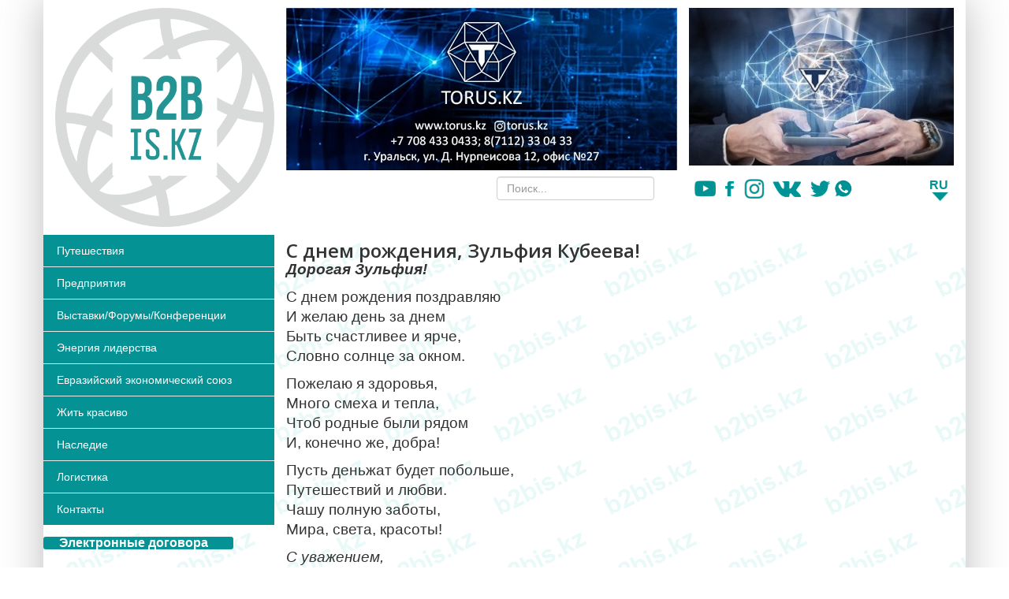

--- FILE ---
content_type: text/html; charset=utf-8
request_url: https://b2bis.kz/ru/evrazijskaya-ekonomicheskaya-komissiya/40-ob-yavleniya/prochee/1803-s-dnem-rozhdeniya-zulfiya-kubeeva
body_size: 12848
content:
<!DOCTYPE html>
<html xmlns="http://www.w3.org/1999/xhtml" xml:lang="ru-ru" lang="ru-ru" dir="ltr">
  <html prefix="og: http://ogp.me/ns#">
    <head>
        <meta http-equiv="X-UA-Compatible" content="IE=edge">
        <meta name="viewport" content="width=device-width, initial-scale=1">

                <!-- head -->
        <base href="https://b2bis.kz/ru/evrazijskaya-ekonomicheskaya-komissiya/40-ob-yavleniya/prochee/1803-s-dnem-rozhdeniya-zulfiya-kubeeva" />
	<meta http-equiv="content-type" content="text/html; charset=utf-8" />
	<meta name="keywords" content="ЕАЭС, ЕЭК, бизнес, туризм, ЗКО, форум, музей, путешествия, меморандум, Евразийская неделя, мавзолей, промышленность, Казахстан, Токаев, соглашения, торговля, МИД, ООН, НПО, город, МАГАТЭ, Тлеуберди, Глазьев, ПТС, ЕСТЕЛО, экономика, Федор Глухов, ЕС, Инвестфорум, фестиваль, Саркисян, цифровизация, 3D, сакральные месты, карта, стартап, История успеха, логистика, наследие, предприятия, реклама, соглашения, ВЕЭС, финансовый рынок, ITEC, презентация, инновация, ФСЭГ, рынок, конференция, СНГ" />
	<meta name="og:title" content="С днем рождения, Зульфия Кубеева!" />
	<meta name="og:type" content="article" />
	<meta name="og:image" content="https://b2bis.kz/images/ad/10_07_2021_Alene.jpg" />
	<meta name="og:url" content="https://b2bis.kz/ru/evrazijskaya-ekonomicheskaya-komissiya/40-ob-yavleniya/prochee/1803-s-dnem-rozhdeniya-zulfiya-kubeeva" />
	<meta name="og:site_name" content="b2bis.kz" />
	<meta name="og:description" content="b2bis.kz - эта виртуальная деловая площадка была создана для продвижения казахстанского бизнеса на внутренние и внешние рынки, а также для развития интеграции бизнеса разных стран. Помимо этого, особое внимание уделено развитию въездного и внутреннего туризма в Казахстане, а также информирование о туристических объектах и просто интересных местах на пространстве Евразийского экономического союза и в других странах." />
	<meta name="author" content="b2b" />
	<meta name="description" content="b2bis.kz - эта виртуальная деловая площадка была создана для продвижения казахстанского бизнеса на внутренние и внешние рынки, а также для развития интеграции бизнеса разных стран. Помимо этого, особое внимание уделено развитию въездного и внутреннего туризма в Казахстане, а также информирование о туристических объектах и просто интересных местах на пространстве Евразийского экономического союза и в других странах." />
	<meta name="generator" content="Joomla! - Open Source Content Management" />
	<title>С днем рождения, Зульфия Кубеева! - b2bis.kz</title>
	<link href="/images/logo.jpg" rel="shortcut icon" type="image/vnd.microsoft.icon" />
	<link href="/templates/shaper_helix3/favicon.ico" rel="shortcut icon" type="image/vnd.microsoft.icon" />
	<link href="/plugins/system/bdthemes_shortcodes/css/shortcode-ultimate.css" rel="stylesheet" type="text/css" />
	<link href="/plugins/system/bdthemes_shortcodes/css/font-awesome.min.css" rel="stylesheet" type="text/css" />
	<link href="//fonts.googleapis.com/css?family=Open+Sans:300,300italic,regular,italic,600,600italic,700,700italic,800,800italic&amp;subset=latin" rel="stylesheet" type="text/css" />
	<link href="/templates/shaper_helix3/css/bootstrap.min.css" rel="stylesheet" type="text/css" />
	<link href="/templates/shaper_helix3/css/font-awesome.min.css" rel="stylesheet" type="text/css" />
	<link href="/templates/shaper_helix3/css/legacy.css" rel="stylesheet" type="text/css" />
	<link href="/templates/shaper_helix3/css/template.css" rel="stylesheet" type="text/css" />
	<link href="/templates/shaper_helix3/css/presets/preset1.css" rel="stylesheet" type="text/css" class="preset" />
	<link href="/templates/shaper_helix3/css/frontend-edit.css" rel="stylesheet" type="text/css" />
	<link href="/plugins/system/bdthemes_shortcodes/shortcodes/button/css/button.css" rel="stylesheet" type="text/css" />
	<link href="/plugins/system/bdthemes_shortcodes/css/magnific-popup.css" rel="stylesheet" type="text/css" />
	<link href="/plugins/system/bdthemes_shortcodes/css/owl.carousel.css" rel="stylesheet" type="text/css" />
	<link href="/plugins/system/bdthemes_shortcodes/shortcodes/carousel/css/carousel.css" rel="stylesheet" type="text/css" />
	<style type="text/css">
body{font-family:Open Sans, sans-serif; font-weight:300; }h1{font-family:Open Sans, sans-serif; font-weight:800; }h2{font-family:Open Sans, sans-serif; font-weight:600; }h3{font-family:Open Sans, sans-serif; font-weight:normal; }h4{font-family:Open Sans, sans-serif; font-weight:normal; }h5{font-family:Open Sans, sans-serif; font-weight:600; }h6{font-family:Open Sans, sans-serif; font-weight:600; }img.iconsoc {
    height: 25px;
    margin-top: 5px;
}
.r1 {
    height: 200px;
    background: #99999936;
}
.r2 {
    height: 200px;
    background: #99999936;
}
.su-photo-panel-head img {
    height: 133px;
    width: 200px;
}


n2-ss-slider-1 n2-ss-swipe-element n2-ow n2-grab{
      width: 480px;
       height: 300px !important;
}


.su-button{
      text-align: left;
}
.reklama {
    background: #fbfbfb;
    text-align: center;
    min-height: 300px;
    padding-top: 120px;
    color: #999;
}
div#powrIframeLoader {
    display: none;
}
img.ym-advanced-informer {
    margin: 0 auto;
}
.sp-module ul >li >a:before {
    visibility: hidden;
}
body{
        font-family: Tahoma, Verdana, Segoe, sans-serif;
	margin: 0 auto;
	max-width: 1170px;
	box-shadow: 0  0 50px rgba(122,122,122,0.5);
}
    #slogo {
    background: url(/images/b2b.png);
    background-size: auto 100%;
    width: 345px;
    height: 342px;
    margin-left: -50px;
    
    animation: s-anima 3s steps(42) infinite;
    }
    @keyframes s-anima {
     100% {
       background-position: -14490px;
     }
    }
.pull-left.entry-image.intro-image img {
    height: 300px;
    width: 400px; 
    padding-right: 5px;
}

.table-wrap {
    overflow: auto;
}
.su-photo-panel-head {
    width: 200px;
}

div#n2-ss-14 .n2-ss-slider-1 {
    height: 327px;
}

.entry-header {
    position: relative;
    margin-bottom: 0px;
}
ul.nav.menu {
    background-color: #049294;
}
.sp-module ul >li >a {
    color: #ffffff;
}
.customusp {
    padding-left: 20px;
    padding-right: 20px;
}
#offcanvas-toggler >i {
    color: #049294;
}
#offcanvas-toggler {
    position: absolute;
    top: -40px;
    right: 15px;
    line-height: 27px;
}
.offcanvas-menu {
    background-color: rgba(4,146,148,0.7);
}
.logotop{
height: 60px;
float: right;
margin-right: 80px;
}
input#mod-search-searchword {
    width: 200px;
height: 30px;
    margin-left: -25px;
margin-top: 2px;
}
.pad0-15{padding-right:0px;}
@media only screen and (max-width: 768px) {
#sp-main > div > div{
display: flex;
    flex-direction: column-reverse;
}
.pad0-15{padding-right:15px;}
.cur{padding-right: 0;}
.ttopp{margin-top: 10px;}
.s-m{display:none;}
/*#sp-component{
-webkit-box-ordinal-group: 2;
    -ms-flex-order: 1;
    order: 1;
}
#sp-left{
-webkit-box-ordinal-group: 3;
    -ms-flex-order: 2;
    order: 2;
}*/
.mod-languagesdoplang {
    position: absolute;
    right: -22px;
    top: -78px;
}
.soc img {
    height: 20px !important;
    margin-top: 5px;
}
input#mod-search-searchword {
    width: 140px;
    height: 26px;
    margin-top: 2px;
}
.sp-module.imenu {
    display: none;
}
.customusp {
    padding-left: 52px;
    padding-right: 53px;
}
}

.sp-module .sp-module-title {
    /* margin: 0 0 20px; */
    font-size: 24px;
    text-transform: uppercase;
    line-height: 1;
    color: #049294;
    font-weight: 600;
    text-align: center;
}
.page-header {
    /* padding-bottom: 15px; */
    display: none;
} 
span.newstitle {
    color: #049294;
    font-size: 24px;
    font-weight: 600;
    text-transform: uppercase;
}
a:hover {
    color: #23bbbd;
}
a {
    color: #049294;
}
.newsflash a.readmore {
    float: right;
}
.newsflash p {
    line-height: 1.5;
}
figure.newsflash-image {
    width: 150px;
    float: left;
    margin-right: 5px;
}

#n2-ss-2-arrow-previous, #n2-ss-2-arrow-next {
    background: transparent !important;
}
div#sp-position3 {
    padding: 0;
    margin-bottom: 10px;
}
div#n2-ss-2 .nextend-thumbnail-vertical .nextend-thumbnail-scroller {
    background: transparent;
}
.search {
padding-top: 9px;
}
.soc {
    display: inline-flex;
    margin: 4px;
padding-top: 5px;
} 
div#sp-position1 {
    padding: 0;
}
div#sp-position2 {
    padding: 0;
}
div#sp-left {
    padding: 0;
}
.sp-module.val {
    margin: 0;
}
.sp-module.valcoc{
    margin: 0;
position: relative;
}
.sp-module {
    margin-top: 10px;
}
.mod-languagesdoplang select.inputbox {
    width: auto;
    border: none;
    box-shadow: none;
color: #049294;
text-transform: uppercase;
    font-size: 16px;
    font-weight: 600;
-webkit-appearance: none;
  -moz-appearance: none;
  appearance: none;
background: url(/images/str.png) 30% bottom/*, url(/images/world.png) 100% center*/;
    background-repeat: no-repeat;
    height: 44px;
}
.mod-languagesdoplang {

}#sp-main{ background-image:url("/images/b2bis.png");background-repeat:repeat;background-size:inherit;background-attachment:inherit;background-position:0 0; }a#subtn_69712219c6c8f { color: #FFFFFF; background-color: #049294;-webkit-border-radius: 3px; border-radius: 3px;}
a#subtn_69712219c6c8f span { font-size: 13px;-webkit-border-radius: 3px; border-radius: 3px;line-height:26px;padding: 4px 16px;}
a#subtn_69712219c6c8f:hover { background-color: #2defe2;}#suc69712219c738c.su-carousel-style-3 .su-carousel-caption:after {border-bottom-color: transparent;}
#suc69712219c738c .su-carousel-slide {background-color:transparent;}
#suc69712219c738c .su-carousel-slide .su-carousel-slide-title a {color: #049294;}
#suc69712219c738c .su-carousel-slide .su-carousel-slide-title a:hover {color: #05c3c6;}
	</style>
	<script src="/media/jui/js/jquery.min.js?9b7c98e610e6f54a27d1ace7f4f9e527" type="text/javascript"></script>
	<script src="/media/jui/js/jquery-noconflict.js?9b7c98e610e6f54a27d1ace7f4f9e527" type="text/javascript"></script>
	<script src="/media/jui/js/jquery-migrate.min.js?9b7c98e610e6f54a27d1ace7f4f9e527" type="text/javascript"></script>
	<script src="/plugins/system/bdthemes_shortcodes/js/shortcode-ultimate.js" type="text/javascript"></script>
	<script src="/media/system/js/caption.js?9b7c98e610e6f54a27d1ace7f4f9e527" type="text/javascript"></script>
	<script src="/templates/shaper_helix3/js/bootstrap.min.js" type="text/javascript"></script>
	<script src="/templates/shaper_helix3/js/jquery.sticky.js" type="text/javascript"></script>
	<script src="/templates/shaper_helix3/js/main.js" type="text/javascript"></script>
	<script src="/templates/shaper_helix3/js/frontend-edit.js" type="text/javascript"></script>
	<script src="/plugins/system/bdthemes_shortcodes/js/magnific-popup.js" type="text/javascript"></script>
	<script src="/plugins/system/bdthemes_shortcodes/js/owl.carousel.min.js" type="text/javascript"></script>
	<script src="/plugins/system/bdthemes_shortcodes/shortcodes/carousel/js/carousel.js" type="text/javascript"></script>
	<script type="text/javascript">
jQuery(window).on('load',  function() {
				new JCaption('img.caption');
			});
var sp_preloader = '0';

var sp_gotop = '1';

var sp_offanimation = 'default';

	</script>

        <meta name="google-site-verification" content="i6WSxmpxUvEwlzbtkhR1AQftgt65oJtFqy3uVdST7Xc" />
<meta name="yandex-verification" content="d740676b934f44fa" />

<script>
document.write('<link href="https://torus.kz/site-styles.css?r='+ Math.floor(Math.random()*10000) +'" rel="stylesheet" type="text/css" />');
</script>
		<script type="text/javascript">
		function addLink() {
			var body_element = document.getElementsByTagName('body')[0];
			var selection = window.getSelection();
			var pagelink = "<br /><br /> Источник: "+document.location.href+" <br /> © www.b2bis.kz";
			var copytext = selection + pagelink;
			var newdiv = document.createElement('div');
			newdiv.style.position = 'absolute';
			newdiv.style.left = '-99999px';
			body_element.appendChild(newdiv);
			newdiv.innerHTML = copytext;
			selection.selectAllChildren(newdiv);
			window.setTimeout( function() {
				body_element.removeChild(newdiv);
				}, 0);
				}
				document.oncopy = addLink;</script>
    <link rel="stylesheet" type="text/css" href="/media/n2/ss3/smartslider.min.css?1571733803" media="all" />
<style type="text/css">.n2-ss-spinner-simple-white-container {
    position: absolute;
    top: 50%;
    left: 50%;
    margin: -20px;
    background: #fff;
    width: 20px;
    height: 20px;
    padding: 10px;
    border-radius: 50%;
    z-index: 1000;
}

.n2-ss-spinner-simple-white {
  outline: 1px solid RGBA(0,0,0,0);
  width:100%;
  height: 100%;
}

.n2-ss-spinner-simple-white:before {
    position: absolute;
    top: 50%;
    left: 50%;
    width: 20px;
    height: 20px;
    margin-top: -11px;
    margin-left: -11px;
}

.n2-ss-spinner-simple-white:not(:required):before {
    content: '';
    border-radius: 50%;
    border-top: 2px solid #333;
    border-right: 2px solid transparent;
    animation: n2SimpleWhite .6s linear infinite;
    -webkit-animation: n2SimpleWhite .6s linear infinite;
}
@keyframes n2SimpleWhite {
    to {transform: rotate(360deg);}
}

@-webkit-keyframes n2SimpleWhite {
    to {-webkit-transform: rotate(360deg);}
}</style><script type="text/javascript">(function(){var N=this;N.N2_=N.N2_||{r:[],d:[]},N.N2R=N.N2R||function(){N.N2_.r.push(arguments)},N.N2D=N.N2D||function(){N.N2_.d.push(arguments)}}).call(window);if(!window.n2jQuery){window.n2jQuery={ready:function(cb){console.error('n2jQuery will be deprecated!');N2R(['$'],cb)}}}window.nextend={localization:{},ready:function(cb){console.error('nextend.ready will be deprecated!');N2R('documentReady',function($){cb.call(window,$)})}};</script><script type="text/javascript" src="/media/n2/n/dist/n2-j.min.js?1571733918"></script>
<script type="text/javascript" src="/media/n2/n/dist/nextend-gsap.min.js?1571733919"></script>
<script type="text/javascript" src="/media/n2/n/dist/nextend-frontend.min.js?1571733918"></script>
<script type="text/javascript" src="/media/n2/ss3/dist/smartslider-frontend.min.js?1571733921"></script>
<script type="text/javascript" src="/media/n2/ss3/plugins/type/simple/simple/dist/smartslider-simple-type-frontend.min.js?1571734022"></script>
<script type="text/javascript">N2R('documentReady',function($){N2R(["nextend-frontend","smartslider-frontend","nextend-gsap","smartslider-simple-type-frontend"],function(){new N2Classes.SmartSliderSimple('#n2-ss-16',{"admin":false,"translate3d":1,"callbacks":"","background.video.mobile":1,"randomize":{"randomize":0,"randomizeFirst":0},"align":"normal","isDelayed":0,"load":{"fade":1,"scroll":0},"playWhenVisible":1,"playWhenVisibleAt":0.5,"responsive":{"desktop":1,"tablet":1,"mobile":1,"onResizeEnabled":true,"type":"auto","downscale":1,"upscale":1,"minimumHeight":0,"maximumHeight":3000,"maximumSlideWidth":3000,"maximumSlideWidthLandscape":3000,"maximumSlideWidthTablet":3000,"maximumSlideWidthTabletLandscape":3000,"maximumSlideWidthMobile":3000,"maximumSlideWidthMobileLandscape":3000,"maximumSlideWidthConstrainHeight":0,"forceFull":0,"forceFullOverflowX":"body","forceFullHorizontalSelector":"","constrainRatio":1,"verticalOffsetSelectors":"","decreaseSliderHeight":0,"focusUser":0,"focusAutoplay":0,"deviceModes":{"desktopPortrait":1,"desktopLandscape":0,"tabletPortrait":1,"tabletLandscape":0,"mobilePortrait":1,"mobileLandscape":0},"normalizedDeviceModes":{"unknownUnknown":["unknown","Unknown"],"desktopPortrait":["desktop","Portrait"],"desktopLandscape":["desktop","Portrait"],"tabletPortrait":["tablet","Portrait"],"tabletLandscape":["tablet","Portrait"],"mobilePortrait":["mobile","Portrait"],"mobileLandscape":["mobile","Portrait"]},"verticalRatioModifiers":{"unknownUnknown":1,"desktopPortrait":1,"desktopLandscape":1,"tabletPortrait":1,"tabletLandscape":1,"mobilePortrait":1,"mobileLandscape":1},"minimumFontSizes":{"desktopPortrait":1,"desktopLandscape":1,"tabletPortrait":1,"tabletLandscape":1,"mobilePortrait":1,"mobileLandscape":1},"ratioToDevice":{"Portrait":{"tablet":0.69906542056074772,"mobile":0.49906542056074765},"Landscape":{"tablet":0,"mobile":0}},"sliderWidthToDevice":{"desktopPortrait":535,"desktopLandscape":535,"tabletPortrait":374,"tabletLandscape":0,"mobilePortrait":267,"mobileLandscape":0},"basedOn":"combined","orientationMode":"width_and_height","overflowHiddenPage":0,"desktopPortraitScreenWidth":1200,"tabletPortraitScreenWidth":800,"mobilePortraitScreenWidth":440,"tabletLandscapeScreenWidth":800,"mobileLandscapeScreenWidth":440},"controls":{"scroll":0,"drag":1,"touch":"horizontal","keyboard":1,"tilt":0},"lazyLoad":0,"lazyLoadNeighbor":0,"blockrightclick":0,"maintainSession":0,"autoplay":{"enabled":1,"start":1,"duration":8000,"autoplayToSlide":-1,"autoplayToSlideIndex":-1,"allowReStart":0,"pause":{"click":1,"mouse":"0","mediaStarted":1},"resume":{"click":0,"mouse":"0","mediaEnded":1,"slidechanged":0}},"perspective":1000,"layerMode":{"playOnce":0,"playFirstLayer":1,"mode":"skippable","inAnimation":"mainInEnd"},"parallax":{"enabled":1,"mobile":0,"is3D":0,"animate":1,"horizontal":"mouse","vertical":"mouse","origin":"slider","scrollmove":"both"},"postBackgroundAnimations":0,"initCallbacks":["N2D(\"SmartSliderWidgetArrowImage\",function(i,e){function s(e,s,t,h){this.slider=e,this.slider.started(i.proxy(this.start,this,s,t,h))}return s.prototype.start=function(e,s,t){return this.slider.sliderElement.data(\"arrow\")?!1:(this.slider.sliderElement.data(\"arrow\",this),this.deferred=i.Deferred(),this.slider.sliderElement.on(\"SliderDevice\",i.proxy(this.onDevice,this)).trigger(\"addWidget\",this.deferred),this.previous=i(\"#\"+this.slider.elementID+\"-arrow-previous\").on(\"click\",i.proxy(function(i){i.stopPropagation(),this.slider[n2const.rtl.previous]()},this)),this.previousResize=this.previous.find(\".n2-resize\"),0===this.previousResize.length&&(this.previousResize=this.previous),this.next=i(\"#\"+this.slider.elementID+\"-arrow-next\").on(\"click\",i.proxy(function(i){i.stopPropagation(),this.slider[n2const.rtl.next]()},this)),this.nextResize=this.next.find(\".n2-resize\"),0===this.nextResize.length&&(this.nextResize=this.next),this.desktopRatio=e,this.tabletRatio=s,this.mobileRatio=t,void i.when(this.previous.n2imagesLoaded(),this.next.n2imagesLoaded()).always(i.proxy(this.loaded,this)))},s.prototype.loaded=function(){this.previous.css(\"display\",\"inline-block\"),this.previousResize.css(\"display\",\"inline-block\"),this.previousWidth=this.previousResize.width(),this.previousHeight=this.previousResize.height(),this.previousResize.css(\"display\",\"\"),this.previous.css(\"display\",\"\"),this.next.css(\"display\",\"inline-block\"),this.nextResize.css(\"display\",\"inline-block\"),this.nextWidth=this.nextResize.width(),this.nextHeight=this.nextResize.height(),this.nextResize.css(\"display\",\"\"),this.next.css(\"display\",\"\"),this.previousResize.find(\"img\").css(\"width\",\"100%\"),this.nextResize.find(\"img\").css(\"width\",\"100%\"),this.onDevice(null,{device:this.slider.responsive.getDeviceMode()}),this.deferred.resolve()},s.prototype.onDevice=function(i,e){var s=1;switch(e.device){case\"tablet\":s=this.tabletRatio;break;case\"mobile\":s=this.mobileRatio;break;default:s=this.desktopRatio}this.previousResize.width(this.previousWidth*s),this.previousResize.height(this.previousHeight*s),this.nextResize.width(this.nextWidth*s),this.nextResize.height(this.nextHeight*s)},s});","new N2Classes.SmartSliderWidgetArrowImage(this, 1, 0.69999999999999996, 0.5);"],"allowBGImageAttachmentFixed":false,"bgAnimationsColor":"RGBA(51,51,51,1)","bgAnimations":0,"mainanimation":{"type":"vertical","duration":800,"delay":0,"ease":"easeOutQuad","parallax":0,"shiftedBackgroundAnimation":"auto"},"carousel":1,"dynamicHeight":0})})});</script></head>

    <body class="site com-content view-article no-layout no-task itemid-114 ru-ru ltr  layout-fluid off-canvas-menu-init">

        <div class="body-wrapper">
            <div class="body-innerwrapper">
                <section id="sp-section-1"><div class="container"><div class="row"><div id="sp-top1" class="col-sm-12 col-md-12"><div class="sp-column "><div class="sp-module "><div class="sp-module-content">

<div class="custom"  >
	<div class="row" style="padding-top: 10px; padding-bottom: 10px;padding-right: 0px;">
<div class="col-md-3 col-xs-4" style="padding-right: 0px;"><a href="http://b2bis.kz/"><img style="/*max-width: 250px;*/" src="/images/logo1.png" alt="" /></a></div>
<div class="col-md-9 col-xs-8 ttopp">

<div class="row" style="">
<div class="col-md-7 hidden-xs" style="padding-right: 0px;"><div class="r1"><a href="http://torus.kz/"><img src="/images/torus1.jpg" alt="" /></a></div></div>
<div class="col-md-5 hidden-xs"><div class="r2"><a href="https://www.youtube.com/channel/UCJcGavdcHGwHgAdAvZPpsUA"><img src="/images/TORUS1.jpg" alt="" /></a></div></div>
</div>


<div class="row" style="padding-top: 3px;">
<div class="col-md-4 col-xs-12 cur"></div>
<div class="col-md-3 col-xs-5 s-m"><!-- START: Modules Anywhere --><div class="search">
	<form action="/ru/evrazijskaya-ekonomicheskaya-komissiya" method="post">
		<input name="searchword" id="mod-search-searchword" maxlength="200"  class="inputbox search-query" type="text" size="50" placeholder="Поиск..." />		<input type="hidden" name="task" value="search" />
		<input type="hidden" name="option" value="com_search" />
		<input type="hidden" name="Itemid" value="114" />
	</form>
</div>
<!-- END: Modules Anywhere --></div>
<div class="col-md-4 col-xs-12">
<div class="soc"><a href="https://www.youtube.com/channel/UCnJuD6gv2HeyND6A10qapNw?view_as=subscriber"><img class="iconsoc" src="/images/youtube.png" alt="" /></a> <a href="https://www.facebook.com/B2B-102601521138313/?modal=admin_todo_tour"><img class="iconsoc" src="/images/fc.png" alt="" /></a> <a href="https://instagram.com/b2b890?igshid=rthcncfrs87c"><img class="iconsoc" src="/images/insta.png" alt="" /></a> <a href="https://vk.com/id561855077"><img class="iconsoc" src="/images/vk.png" alt="" /></a>  <a href="https://twitter.com/B2B13980565"><img class="iconsoc" src="/images/twitter1.png" alt="" /></a> <a href="https://wa.me/77016508576"><img class="iconsoc" src="/images/whatsapp1.png" alt="" /></a></div>
</div>
<div class="col-md-1 col-xs-12"><!-- START: Modules Anywhere -->


<div class="mod-languagesdoplang ">

    <form name="lang" method="post" action="https://b2bis.kz/ru/evrazijskaya-ekonomicheskaya-komissiya/40-ob-yavleniya/prochee/1803-s-dnem-rozhdeniya-zulfiya-kubeeva">
        	<select class="inputbox" onchange="document.location.replace(this.value);" >
                                                <option disabled="disabled" style="opacity: 0.5" value="/tt/evrazijskaya-ekonomicheskaya-komissiya/40-ob-yavleniya/prochee/1803-s-dnem-rozhdeniya-zulfiya-kubeeva" >Tt</option>
                                                                <option value="/ru/evrazijskaya-ekonomicheskaya-komissiya/40-ob-yavleniya/prochee/1803-s-dnem-rozhdeniya-zulfiya-kubeeva" selected="selected">Ru</option>
                                                                <option disabled="disabled" style="opacity: 0.5" value="/kk/evrazijskaya-ekonomicheskaya-komissiya/40-ob-yavleniya/prochee/1803-s-dnem-rozhdeniya-zulfiya-kubeeva" >Kz</option>
                                                                <option disabled="disabled" style="opacity: 0.5" value="/ja/evrazijskaya-ekonomicheskaya-komissiya/40-ob-yavleniya/prochee/1803-s-dnem-rozhdeniya-zulfiya-kubeeva" >日本語</option>
                                                                <option disabled="disabled" style="opacity: 0.5" value="/de/evrazijskaya-ekonomicheskaya-komissiya/40-ob-yavleniya/prochee/1803-s-dnem-rozhdeniya-zulfiya-kubeeva" >Deu</option>
                                                                <option disabled="disabled" style="opacity: 0.5" value="/eo/evrazijskaya-ekonomicheskaya-komissiya/40-ob-yavleniya/prochee/1803-s-dnem-rozhdeniya-zulfiya-kubeeva" >Esp</option>
                                                                <option disabled="disabled" style="opacity: 0.5" value="/en/evrazijskaya-ekonomicheskaya-komissiya/40-ob-yavleniya/prochee/1803-s-dnem-rozhdeniya-zulfiya-kubeeva" >Eng</option>
                                    </select>
    </form>


</div>
<!-- END: Modules Anywhere --></div>
</div>

</div>


</div>
</div>
</div></div></div></div></div></div></section><section id="sp-section-2"><div class="container"><div class="row"><div id="sp-menu" class="col-sm-12 col-md-12 hidden-md hidden-lg hidden-sm"><div class="sp-column ">			<div class='sp-megamenu-wrapper'>
				<a id="offcanvas-toggler" class="visible-sm visible-xs" aria-label="Helix Megamenu Options" href="#"><i class="fa fa-bars" aria-hidden="true" title="Helix Megamenu Options"></i></a>
				<ul class="sp-megamenu-parent menu-fade hidden-sm hidden-xs"><li class="sp-menu-item"><a  href="/ru/putesh"  >Путешествия</a></li><li class="sp-menu-item"><a  href="/ru/pred"  >Предприятия</a></li><li class="sp-menu-item"><a  href="/ru/vystavki"  >Выставки/Форумы/Конференции</a></li><li class="sp-menu-item"><a  href="/ru/istoriya-uspekha"  >Энергия лидерства</a></li><li class="sp-menu-item current-item active"><a  href="/ru/evrazijskaya-ekonomicheskaya-komissiya"  >Евразийский экономический союз</a></li><li class="sp-menu-item"><a  href="/ru/tsentry-biznesa-i-dosuga"  >Жить красиво</a></li><li class="sp-menu-item"><a  href="/ru/natsionalnye-traditsii"  >Наследие</a></li><li class="sp-menu-item"><a  href="/ru/logistika"  >Логистика</a></li><li class="sp-menu-item"><a  href="/ru/kontakty"  >Контакты</a></li></ul>			</div>
		</div></div></div></div></section><section id="sp-main" class="mainclass"><div class="container"><div class="row"><div id="sp-left" class="col-sm-3 col-md-3"><div class="sp-column "><div class="sp-module imenu"><div class="sp-module-content"><ul class="nav menu">
<li class="item-106"><a href="/ru/putesh" > Путешествия</a></li><li class="item-107"><a href="/ru/pred" > Предприятия</a></li><li class="item-108"><a href="/ru/vystavki" > Выставки/Форумы/Конференции</a></li><li class="item-113"><a href="/ru/istoriya-uspekha" > Энергия лидерства</a></li><li class="item-114  current active"><a href="/ru/evrazijskaya-ekonomicheskaya-komissiya" > Евразийский экономический союз</a></li><li class="item-115"><a href="/ru/tsentry-biznesa-i-dosuga" > Жить красиво</a></li><li class="item-116"><a href="/ru/natsionalnye-traditsii" > Наследие</a></li><li class="item-117"><a href="/ru/logistika" > Логистика</a></li><li class="item-171"><a href="/ru/kontakty" > Контакты</a></li></ul>
</div></div><div class="sp-module "><div class="sp-module-content">

<div class="custom"  >
	<div><a id="subtn_69712219c6c8f" href="#" class="su-button su-button-style-default su-button-wide" target="_self"><span> <span style="font-size: 12pt; padding-left: 4px;"><strong>Электронные договора</strong></span></span></a></div>
<div> </div>
</div>
</div></div><div class="sp-module "><div class="sp-module-content">

<div class="custom"  >
	<p style="margin: 0px 15px; text-align: center;"><a href="http://tour.visit-uralsk.kz/02/zko_socral.html" target="_blank" rel="noopener noreferrer"><img style="margin: 0px auto;" src="/images/360-1.png" alt="" /></a></p>
<p> </p></div>
</div></div><div class="sp-module usp"><div class="sp-module-content">

<div class="customusp"  >
	<div> </div>
<div><img src="/images/233.jpg" alt="" width="239" height="337" /></div>
<div> </div>
<div><a href="/ru/nash-uralsk"><img src="/images/_2023-05-03_102627836.png" alt="" width="240" height="314" /></a></div></div>
</div></div><div class="sp-module "><div class="sp-module-content">

<div class="custom"  >
	<div style="background-color: white; border: 0.2px solid #f5f5f5; padding: 10px; text-align: left;"><span style="font-size: 14pt; margin-left: 20px;"><strong><a href="#">ВХОД </a></strong></span>
<p><span style="font-size: 14pt; margin-left: 20px;"><strong><a href="#">РЕГИСТРАЦИЯ</a></strong></span></p>
</div>
</div>
</div></div><div class="sp-module "><div class="sp-module-content">

<div class="custom"  >
	<div><div><div class="n2-section-smartslider"><style>div#n2-ss-16{width:535px;float:left;margin:0px 0px 0px 0px;}html[dir="rtl"] div#n2-ss-16{float:right;}div#n2-ss-16 .n2-ss-slider-1{position:relative;padding-top:0px;padding-right:0px;padding-bottom:0px;padding-left:0px;height:800px;border-style:solid;border-width:0px;border-color:#3e3e3e;border-color:RGBA(62,62,62,1);border-radius:0px;background-clip:padding-box;background-repeat:repeat;background-position:50% 50%;background-size:cover;background-attachment:scroll;}div#n2-ss-16 .n2-ss-slider-background-video-container{position:absolute;left:0;top:0;width:100%;height:100%;overflow:hidden;}div#n2-ss-16 .n2-ss-slider-2{position:relative;width:100%;height:100%;}.x-firefox div#n2-ss-16 .n2-ss-slider-2{opacity:0.99999;}div#n2-ss-16 .n2-ss-slider-3{position:relative;width:100%;height:100%;overflow:hidden;outline:1px solid rgba(0,0,0,0);z-index:10;}div#n2-ss-16 .n2-ss-slide-backgrounds,div#n2-ss-16 .n2-ss-slider-3 > .n-particles-js-canvas-el,div#n2-ss-16 .n2-ss-slider-3 > .n2-ss-divider{position:absolute;left:0;top:0;width:100%;height:100%;}div#n2-ss-16 .n2-ss-slide-backgrounds{z-index:10;}div#n2-ss-16 .n2-ss-slider-3 > .n-particles-js-canvas-el{z-index:12;}div#n2-ss-16 .n2-ss-slide-backgrounds > *{overflow:hidden;}div#n2-ss-16 .n2-ss-slide{position:absolute;top:0;left:0;width:100%;height:100%;z-index:20;display:block;-webkit-backface-visibility:hidden;}div#n2-ss-16 .n2-ss-layers-container{position:relative;width:535px;height:800px;}div#n2-ss-16 .n2-ss-parallax-clip > .n2-ss-layers-container{position:absolute;right:0;}div#n2-ss-16 .n2-ss-slide{-webkit-perspective:1000px;perspective:1000px;}div#n2-ss-16[data-ie] .n2-ss-slide{-webkit-perspective:none;perspective:none;-webkit-transform:perspective(1000px);transform:perspective(1000px);}div#n2-ss-16 .n2-ss-slide-active{z-index:21;}div#n2-ss-16 .nextend-arrow{cursor:pointer;overflow:hidden;line-height:0 !important;z-index:20;}div#n2-ss-16 .nextend-arrow img{position:relative;min-height:0;min-width:0;vertical-align:top;width:auto;height:auto;max-width:100%;max-height:100%;display:inline;}div#n2-ss-16 .nextend-arrow img.n2-arrow-hover-img{display:none;}div#n2-ss-16 .nextend-arrow:HOVER img.n2-arrow-hover-img{display:inline;}div#n2-ss-16 .nextend-arrow:HOVER img.n2-arrow-normal-img{display:none;}div#n2-ss-16 .nextend-arrow-animated{overflow:hidden;}div#n2-ss-16 .nextend-arrow-animated > div{position:relative;}div#n2-ss-16 .nextend-arrow-animated .n2-active{position:absolute;}div#n2-ss-16 .nextend-arrow-animated-fade{transition:background 0.3s, opacity 0.4s;}div#n2-ss-16 .nextend-arrow-animated-horizontal > div{transition:all 0.4s;left:0;}div#n2-ss-16 .nextend-arrow-animated-horizontal .n2-active{top:0;}div#n2-ss-16 .nextend-arrow-previous.nextend-arrow-animated-horizontal:HOVER > div,div#n2-ss-16 .nextend-arrow-next.nextend-arrow-animated-horizontal .n2-active{left:-100%;}div#n2-ss-16 .nextend-arrow-previous.nextend-arrow-animated-horizontal .n2-active,div#n2-ss-16 .nextend-arrow-next.nextend-arrow-animated-horizontal:HOVER > div{left:100%;}div#n2-ss-16 .nextend-arrow.nextend-arrow-animated-horizontal:HOVER .n2-active{left:0;}div#n2-ss-16 .nextend-arrow-animated-vertical > div{transition:all 0.4s;top:0;}div#n2-ss-16 .nextend-arrow-animated-vertical .n2-active{left:0;}div#n2-ss-16 .nextend-arrow-animated-vertical .n2-active{top:-100%;}div#n2-ss-16 .nextend-arrow-animated-vertical:HOVER > div{top:100%;}div#n2-ss-16 .nextend-arrow-animated-vertical:HOVER .n2-active{top:0;}</style><div id="n2-ss-16-align" class="n2-ss-align"><div class="n2-padding"><div id="n2-ss-16" data-creator="Smart Slider 3" class="n2-ss-slider n2-ow n2-has-hover n2notransition n2-ss-load-fade " data-minFontSizedesktopPortrait="1" data-minFontSizedesktopLandscape="1" data-minFontSizetabletPortrait="1" data-minFontSizetabletLandscape="1" data-minFontSizemobilePortrait="1" data-minFontSizemobileLandscape="1" style="font-size: 16px;" data-fontsize="16">
        <div class="n2-ss-slider-1 n2-ss-swipe-element n2-ow" style="">
                        <div class="n2-ss-slider-2 n2-ow">
                                <div class="n2-ss-slider-3 n2-ow" style="">

                    <div class="n2-ss-slide-backgrounds"></div><div data-first="1" data-slide-duration="0" data-id="328" style="" class=" n2-ss-slide n2-ss-canvas n2-ow  n2-ss-slide-328"><div class="n2-ss-slide-background n2-ow" data-mode="fill"><img data-hash="4ab48fd7afccaa48677dfcae8ddbf6b1" data-desktop="/images/resized/c1ac9220ea2c1d2bbec032eba39f33b9/15f96b51e11344_GQKEJFNLIMOHP.jpg" data-blur="0" data-opacity="100" data-x="50" data-y="50" src="/images/resized/c1ac9220ea2c1d2bbec032eba39f33b9/15f96b51e11344_GQKEJFNLIMOHP.jpg" alt="" /></div><div class="n2-ss-layers-container n2-ow" data-csstextalign="center" style=""></div></div><div data-slide-duration="0" data-id="143" style="" class=" n2-ss-slide n2-ss-canvas n2-ow  n2-ss-slide-143"><div class="n2-ss-slide-background n2-ow" data-mode="fill"><img data-hash="35b677a0d0a4e2ae308d669bcb6e550e" data-desktop="/images/resized/dc39071a9a990d19848b7332320a2a76/17022020-2.jpg" data-blur="0" data-opacity="100" data-x="50" data-y="50" src="/images/resized/dc39071a9a990d19848b7332320a2a76/17022020-2.jpg" alt="" /></div><div class="n2-ss-layers-container n2-ow" data-csstextalign="center" style=""></div></div>                </div>
            </div>
            <div data-ssleft="width/2-previouswidth/2" data-sstop="0+15" id="n2-ss-16-arrow-previous" class="n2-ss-widget n2-ss-widget-display-desktop n2-ss-widget-display-tablet n2-ss-widget-display-mobile nextend-arrow n2-ow nextend-arrow-previous  nextend-arrow-animated-fade n2-ib" style="position: absolute;" role="button" aria-label="Previous slide" tabindex="0"><img class="n2-ow" data-no-lazy="1" data-hack="data-lazy-src" src="[data-uri]" alt="previous arrow" /></div>
<div data-ssleft="width/2-nextwidth/2" data-ssbottom="0+15" id="n2-ss-16-arrow-next" class="n2-ss-widget n2-ss-widget-display-desktop n2-ss-widget-display-tablet n2-ss-widget-display-mobile nextend-arrow n2-ow nextend-arrow-next  nextend-arrow-animated-fade n2-ib" style="position: absolute;" role="button" aria-label="Next slide" tabindex="0"><img class="n2-ow" data-no-lazy="1" data-hack="data-lazy-src" src="[data-uri]" alt="next arrow" /></div>
        </div>
        </div><div class="n2-clear"></div><div id="n2-ss-16-spinner" style="display: none;"><div><div class="n2-ss-spinner-simple-white-container"><div class="n2-ss-spinner-simple-white"></div></div></div></div></div></div><div id="n2-ss-16-placeholder" style="position: relative;z-index:2;background-color:RGBA(0,0,0,0);max-height:3000px; background-color:RGBA(255,255,255,0);"><img style="width: 100%; max-width:3000px; display: block;opacity:0;" class="n2-ow" src="[data-uri]" alt="Slider" /></div></div></div></div></div>
</div></div><div class="sp-module "><div class="sp-module-content">

<div class="custom"  >
	<div style="background-color: white; text-align: left; border: 0.2px solid #f5f5f5; /* параметры границы */    padding: 5px;"><a style="color: #049294; font-size: 14pt; margin-left: 20px;" href="/ru/16-ob-yavleniya"> ОБЪЯВЛЕНИЯ</a><!-- START: Modules Anywhere -->
<div class="custom"  >
<div id="suc69712219c738c" class="su-carousel su-carousel-style-3 su-carousel-title-yes arrow-default " data-autoplay="yes" data-delay="4" data-speed="0.35" data-arrows="no" data-pagination="yes" data-lazyload="no" data-hoverpause="no" data-items="1" data-medium="1" data-small="1" data-margin="10" data-scroll="1" data-loop="yes" data-rtl="false" >
<div class="owl-carousel su-carousel-slides">
<div class="su-carousel-slide">
<div class="su-carousel-caption">
<h3 class="su-carousel-slide-title"><a href="/ru/evrazijskaya-ekonomicheskaya-komissiya/40-ob-yavleniya/prochee/1910-s-dnem-rozhdeniya-natalya-anatolevna-palmova">С днем рождения, Наталья Анатольевна Пальмова!</a></h3>
<div class="su-cmeta">
<div class="su-cdate">09 ноября 2023</div>
<div class="su-ccategory">ПРОЧЕЕ</div>
</div>
<div class="su-carousel-item-text">Дорогая наша Наталья! Наталья − значит, что «родная»,Так буд...</div>
</div>
</div>
<div class="su-carousel-slide">
<div class="su-carousel-caption">
<h3 class="su-carousel-slide-title"><a href="/ru/evrazijskaya-ekonomicheskaya-komissiya/40-ob-yavleniya/prochee/1871-pozdravlyaem-s-dnem-rozhdeniya-natalyu-rodionovnu-kovaltsovu">Поздравляем с днем рождения Наталью Радионовну Кованцову! </a></h3>
<div class="su-cmeta">
<div class="su-cdate">22 мая 2023</div>
<div class="su-ccategory">ПРОЧЕЕ</div>
</div>
<div class="su-carousel-item-text"> Дорогая наша Наталья Радионовна! Хотим поздравить с днем ро...</div>
</div>
</div>
<div class="su-carousel-slide">
<div class="su-carousel-caption">
<h3 class="su-carousel-slide-title"><a href="/ru/evrazijskaya-ekonomicheskaya-komissiya/40-ob-yavleniya/prochee/1861-s-dnem-rozhdeniya-aleksandra-volokhova-2">С днем рождения, Александра Волохова!</a></h3>
<div class="su-cmeta">
<div class="su-cdate">10 мая 2023</div>
<div class="su-ccategory">ПРОЧЕЕ</div>
</div>
<div class="su-carousel-item-text"> Дорогая наша Александра! У Александры праздник важный,Стучи...</div>
</div>
</div>
<div class="su-carousel-slide">
<div class="su-carousel-caption">
<h3 class="su-carousel-slide-title"><a href="/ru/evrazijskaya-ekonomicheskaya-komissiya/40-ob-yavleniya/prochee/1843-pozdravlyaem-s-yubileem-nikolaya-volokhova">Поздравляем с юбилеем Николая Волохова!</a></h3>
<div class="su-cmeta">
<div class="su-cdate">27 апреля 2023</div>
<div class="su-ccategory">ПРОЧЕЕ</div>
</div>
<div class="su-carousel-item-text">Поздравляем с юбилеем Николая Волохова! Дорогой наш Николай!...</div>
</div>
</div>
<div class="su-carousel-slide">
<div class="su-carousel-caption">
<h3 class="su-carousel-slide-title"><a href="/ru/evrazijskaya-ekonomicheskaya-komissiya/40-ob-yavleniya/prochee/1833-s-zhemchuzhnoj-svadboj-natalya-i-semen-palmovy">С жемчужной свадьбой, Наталья и Семен Пальмовы!</a></h3>
<div class="su-cmeta">
<div class="su-cdate">05 февраля 2023</div>
<div class="su-ccategory">ПРОЧЕЕ</div>
</div>
<div class="su-carousel-item-text">Дорогие наши Наталья и Семен Пальмовы! 30 лет... Вот это дат...</div>
</div>
</div>
<div class="su-carousel-slide">
<div class="su-carousel-caption">
<h3 class="su-carousel-slide-title"><a href="/ru/evrazijskaya-ekonomicheskaya-komissiya/16-ob-yavleniya/1830-pozdravlyaem-s-yubileem-ninu-davydovnu-zheleznovu">Поздравляем с юбилеем Нину Давыдовну Железнову!</a></h3>
<div class="su-cmeta">
<div class="su-cdate">13 января 2023</div>
<div class="su-ccategory">Объявления</div>
</div>
<div class="su-carousel-item-text">Дорогая наша Нина Давыдовна! У женщины нет возрастаИ все об...</div>
</div>
</div>
<div class="su-carousel-slide">
<div class="su-carousel-caption">
<h3 class="su-carousel-slide-title"><a href="/ru/evrazijskaya-ekonomicheskaya-komissiya/40-ob-yavleniya/prochee/1806-s-dnem-rozhzdeniya-darya-kareva">С днем рождения, Дарья Карева!</a></h3>
<div class="su-cmeta">
<div class="su-cdate">10 декабря 2022</div>
<div class="su-ccategory">ПРОЧЕЕ</div>
</div>
<div class="su-carousel-item-text">С днем рождения, Даша! Тебе семнадцать — это классно,Пусть б...</div>
</div>
</div>
<div class="su-carousel-slide">
<div class="su-carousel-caption">
<h3 class="su-carousel-slide-title"><a href="/ru/evrazijskaya-ekonomicheskaya-komissiya/40-ob-yavleniya/prochee/1803-s-dnem-rozhdeniya-zulfiya-kubeeva">С днем рождения, Зульфия Кубеева!</a></h3>
<div class="su-cmeta">
<div class="su-cdate">30 ноября 2022</div>
<div class="su-ccategory">ПРОЧЕЕ</div>
</div>
<div class="su-carousel-item-text">Дорогая Зульфия! С днем рождения поздравляюИ желаю день за д...</div>
</div>
</div>
<div class="su-carousel-slide">
<div class="su-carousel-caption">
<h3 class="su-carousel-slide-title"><a href="/ru/evrazijskaya-ekonomicheskaya-komissiya/36-ob-yavleniya/natyazhnye-potolki-i-prochee/1592-gipsovyj-kirpich-sovremennaya-otdelka-na-vse-vkusy">Гипсовый кирпич - современная отделка на все вкусы</a></h3>
<div class="su-cmeta">
<div class="su-cdate">11 мая 2022</div>
<div class="su-ccategory">НАТЯЖНЫЕ ПОТОЛКИ И ПРОЧЕЕ</div>
</div>
<div class="su-carousel-item-text">Модный гипсовый кирпич теперь есть и в Уральске! Сделать не...</div>
</div>
</div>
<div class="su-carousel-slide">
<div class="su-carousel-caption">
<h3 class="su-carousel-slide-title"><a href="/ru/evrazijskaya-ekonomicheskaya-komissiya/39-ob-yavleniya/uslugi/864-bukhgalterskie-kursy">Бухгалтерские курсы </a></h3>
<div class="su-cmeta">
<div class="su-cdate">09 мая 2022</div>
<div class="su-ccategory">УСЛУГИ</div>
</div>
<div class="su-carousel-item-text">Бухгалтерские курсы от азов до отчета! От Фроловой Светланы...</div>
</div>
</div>
</div>
</div>
</div>
<!-- END: Modules Anywhere --></div>
</div>
</div></div><div class="sp-module "><div class="sp-module-content">

<div class="custom"  >
	<!-- Yandex.Metrika informer -->
<a href="https://metrika.yandex.ru/stat/?id=55552954&amp;from=informer"
target="_blank" rel="nofollow"><img src="https://informer.yandex.ru/informer/55552954/3_1_FFFFFFFF_EFEFEFFF_0_pageviews"
style="width:88px; height:31px; border:0;" alt="Яндекс.Метрика" title="Яндекс.Метрика: данные за сегодня (просмотры, визиты и уникальные посетители)" class="ym-advanced-informer" data-cid="55552954" data-lang="ru" /></a>
<!-- /Yandex.Metrika informer -->

<!-- Yandex.Metrika counter -->
<script type="text/javascript" >
   (function(m,e,t,r,i,k,a){m[i]=m[i]||function(){(m[i].a=m[i].a||[]).push(arguments)};
   m[i].l=1*new Date();k=e.createElement(t),a=e.getElementsByTagName(t)[0],k.async=1,k.src=r,a.parentNode.insertBefore(k,a)})
   (window, document, "script", "https://mc.yandex.ru/metrika/tag.js", "ym");

   ym(55552954, "init", {
        clickmap:true,
        trackLinks:true,
        accurateTrackBounce:true,
        webvisor:true,
        trackHash:true
   });
</script>
<noscript><div><img src="https://mc.yandex.ru/watch/55552954" style="position:absolute; left:-9999px;" alt="" /></div></noscript>
<!-- /Yandex.Metrika counter --></div>
</div></div></div></div><div id="sp-component" class="col-sm-9 col-md-9"><div class="sp-column "><div id="system-message-container">
	</div>
<article class="item item-page" itemscope itemtype="http://schema.org/Article">
	<meta itemprop="inLanguage" content="ru-RU" />
	
	

	<div class="entry-header">
		
		
					<h2 itemprop="name">
									С днем рождения, Зульфия Кубеева!							</h2>
												</div>

					
	
	
				
	
			<div itemprop="articleBody">
		<p class="" title="Кликните мышкой для выделения и копирования в буфер"><span style="font-size: 14pt;"><em><strong>Дорогая Зульфия!</strong> </em></span></p>
<p id="p117917_2" class="" title="Кликните мышкой для выделения и копирования в буфер"><span style="font-size: 14pt;">С днем рождения поздравляю</span><br /><span style="font-size: 14pt;">И желаю день за днем</span><br /><span style="font-size: 14pt;">Быть счастливее и ярче,</span><br /><span style="font-size: 14pt;">Словно солнце за окном.</span></p>
<p class="" title="Кликните мышкой для выделения и копирования в буфер"><span style="font-size: 14pt;">Пожелаю я здоровья,</span><br /><span style="font-size: 14pt;">Много смеха и тепла,</span><br /><span style="font-size: 14pt;">Чтоб родные были рядом</span><br /><span style="font-size: 14pt;">И, конечно же, добра!</span></p>
<p class="" title="Кликните мышкой для выделения и копирования в буфер">
<span style="font-size: 14pt;">Пусть деньжат будет побольше,</span><br /><span style="font-size: 14pt;">Путешествий и любви.</span><br /><span style="font-size: 14pt;">Чашу полную заботы,</span><br /><span style="font-size: 14pt;">Мира, света, красоты!<span id="ctrlcopy">
</span></span></p>
<p class="" title="Кликните мышкой для выделения и копирования в буфер"><span style="font-size: 14pt;"><em>С уважением,</em></span></p>
<p class="" title="Кликните мышкой для выделения и копирования в буфер"><span style="font-size: 14pt;"><em>коллега Оксана Дементиевская</em></span></p>
<p class="" title="Кликните мышкой для выделения и копирования в буфер"><span style="font-size: 14pt;"><em><img src="/images/ad/10_07_2021_Alene.jpg" alt="" /></em></span></p>
<p class="" title="Кликните мышкой для выделения и копирования в буфер"> </p>
	</div>

	
						<div class="tags">
	    <span>Tags: </span>
																	<a href="/ru/component/tags/tag/zko" class="label label-info" rel="tag">ЗКО</a>,																				<a href="/ru/component/tags/tag/zhenshchiny" class="label label-info" rel="tag">женщины</a>,																				<a href="/ru/component/tags/tag/uralsk" class="label label-info" rel="tag">Уральск</a>,																				<a href="/ru/component/tags/tag/prazdnik" class="" rel="tag">Праздник</a>,																				<a href="/ru/component/tags/tag/ob-yavleniya" class="label label-info" rel="tag">Объявления</a>,																				<a href="/ru/component/tags/tag/den-rozhdeniya" class="label label-info" rel="tag">День рождения</a>						</div>
	
				
	
	
			<div class="article-footer-wrap">
			<div class="article-footer-top">
								













			</div>
					</div>
	
</article></div></div></div></div></section><section id="sp-section-5"><div class="container"><div class="row"><div id="sp-position4" class="col-sm-12 col-md-12"><div class="sp-column "><div class="sp-module "><div class="sp-module-content">

<div class="custom"  >
	<div class="imgbottom"><a href="http://torus.kz/"><img src="/images/torus1.png" alt="" /></a></div></div>
</div></div></div></div></div></div></section>            </div> <!-- /.body-innerwrapper -->
        </div> <!-- /.body-innerwrapper -->

        <!-- Off Canvas Menu -->
        <div class="offcanvas-menu">
            <a href="#" class="close-offcanvas" aria-label="Close"><i class="fa fa-remove" aria-hidden="true" title="HELIX_CLOSE_MENU"></i></a>
            <div class="offcanvas-inner">
                                  <div class="sp-module _menu"><div class="sp-module-content"><ul class="nav menu">
<li class="item-106"><a href="/ru/putesh" > Путешествия</a></li><li class="item-107"><a href="/ru/pred" > Предприятия</a></li><li class="item-108"><a href="/ru/vystavki" > Выставки/Форумы/Конференции</a></li><li class="item-113"><a href="/ru/istoriya-uspekha" > Энергия лидерства</a></li><li class="item-114  current active"><a href="/ru/evrazijskaya-ekonomicheskaya-komissiya" > Евразийский экономический союз</a></li><li class="item-115"><a href="/ru/tsentry-biznesa-i-dosuga" > Жить красиво</a></li><li class="item-116"><a href="/ru/natsionalnye-traditsii" > Наследие</a></li><li class="item-117"><a href="/ru/logistika" > Логистика</a></li><li class="item-171"><a href="/ru/kontakty" > Контакты</a></li></ul>
</div></div>
                            </div> <!-- /.offcanvas-inner -->
        </div> <!-- /.offcanvas-menu -->

        <!-- Global site tag (gtag.js) - Google Analytics -->
<script async src="https://www.googletagmanager.com/gtag/js?id=UA-157791669-1"></script>
<script>
  window.dataLayer = window.dataLayer || [];
  function gtag(){dataLayer.push(arguments);}
  gtag('js', new Date());

  gtag('config', 'UA-157791669-1');
</script>


        
        
        <!-- Preloader -->
        

        <!-- Go to top -->
                    <a href="javascript:void(0)" class="scrollup" aria-label="Go To Top">&nbsp;</a>
        
    </body>
</html>